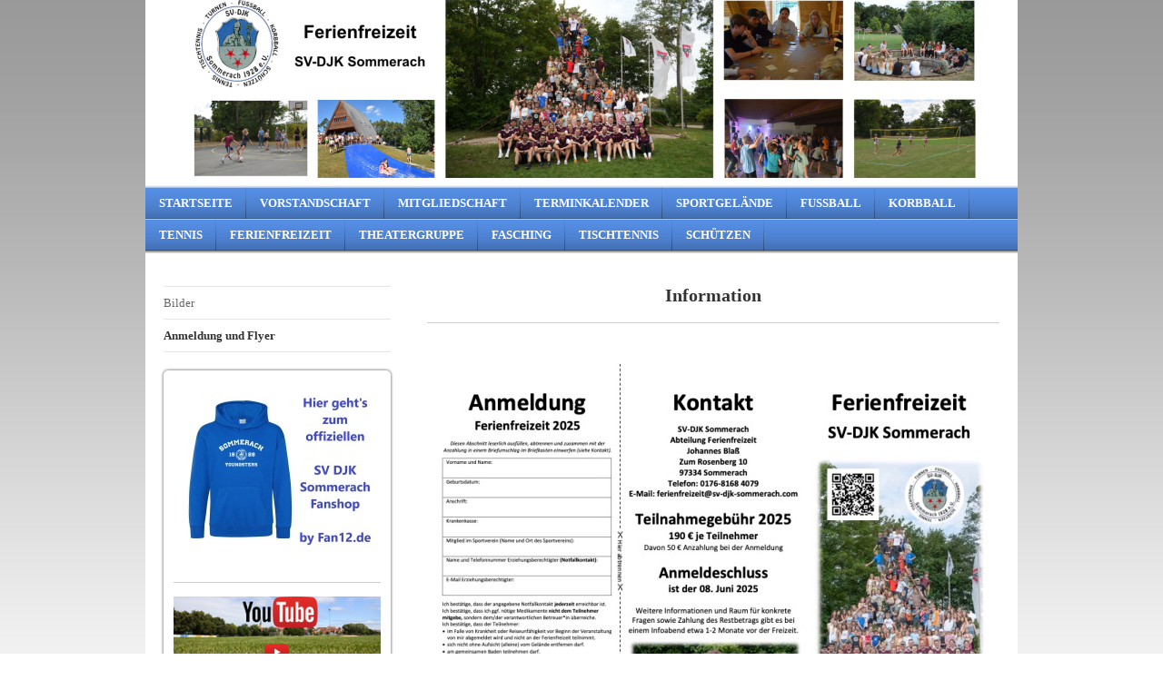

--- FILE ---
content_type: text/html; charset=UTF-8
request_url: https://www.sv-djk-sommerach.com/ferienfreizeit/anmeldung-und-flyer/
body_size: 7293
content:
<!DOCTYPE html>
<html lang="de"  ><head prefix="og: http://ogp.me/ns# fb: http://ogp.me/ns/fb# business: http://ogp.me/ns/business#">
    <meta http-equiv="Content-Type" content="text/html; charset=utf-8"/>
    <meta name="generator" content="IONOS MyWebsite"/>
        
    <link rel="dns-prefetch" href="//cdn.website-start.de/"/>
    <link rel="dns-prefetch" href="//108.mod.mywebsite-editor.com"/>
    <link rel="dns-prefetch" href="https://108.sb.mywebsite-editor.com/"/>
    <link rel="shortcut icon" href="https://www.sv-djk-sommerach.com/s/misc/favicon.png?1339377757"/>
        <title>SV DJK Sommerach - Anmeldung und Flyer</title>
    
    

<meta name="format-detection" content="telephone=no"/>
        <meta name="keywords" content="Sportverein, SV DJK Sommerach, TSV Nordheim, Fussball, Korbball, Tennis, Tischtennis, Turnen, Fasching, Theater, Jugendarbeit, Kreisliga, Sommerach, Nordheim am Main, Nordheim, Weininsel, Weininselteam,"/>
            <meta name="description" content="Die Homepage des SV DJK Sommerach. Hier finden Sie alle Spielpläne, Termine, Mannschaften und Abteilungen des SV DJK Sommerach."/>
            <meta name="robots" content="index,follow"/>
        <link href="https://www.sv-djk-sommerach.com/s/style/layout.css?1735993342" rel="stylesheet" type="text/css"/>
    <link href="https://www.sv-djk-sommerach.com/s/style/main.css?1735993342" rel="stylesheet" type="text/css"/>
    <link href="https://www.sv-djk-sommerach.com/s/style/font.css?1735993342" rel="stylesheet" type="text/css"/>
    <link href="//cdn.website-start.de/app/cdn/min/group/web.css?1763478093678" rel="stylesheet" type="text/css"/>
<link href="//cdn.website-start.de/app/cdn/min/moduleserver/css/de_DE/common,counter,facebook,shoppingbasket?1763478093678" rel="stylesheet" type="text/css"/>
    <link href="https://108.sb.mywebsite-editor.com/app/logstate2-css.php?site=443088889&amp;t=1769735679" rel="stylesheet" type="text/css"/>

<script type="text/javascript">
    /* <![CDATA[ */
var stagingMode = '';
    /* ]]> */
</script>
<script src="https://108.sb.mywebsite-editor.com/app/logstate-js.php?site=443088889&amp;t=1769735679"></script>
    <script type="text/javascript">
    /* <![CDATA[ */
    var systemurl = 'https://108.sb.mywebsite-editor.com/';
    var webPath = '/';
    var proxyName = '';
    var webServerName = 'www.sv-djk-sommerach.com';
    var sslServerUrl = 'https://www.sv-djk-sommerach.com';
    var nonSslServerUrl = 'http://www.sv-djk-sommerach.com';
    var webserverProtocol = 'http://';
    var nghScriptsUrlPrefix = '//108.mod.mywebsite-editor.com';
    var sessionNamespace = 'DIY_SB';
    var jimdoData = {
        cdnUrl:  '//cdn.website-start.de/',
        messages: {
            lightBox: {
    image : 'Bild',
    of: 'von'
}

        },
        isTrial: 0,
        pageId: 919123528    };
    var script_basisID = "443088889";

    diy = window.diy || {};
    diy.web = diy.web || {};

        diy.web.jsBaseUrl = "//cdn.website-start.de/s/build/";

    diy.context = diy.context || {};
    diy.context.type = diy.context.type || 'web';
    /* ]]> */
</script>

<script type="text/javascript" src="//cdn.website-start.de/app/cdn/min/group/web.js?1763478093678" crossorigin="anonymous"></script><script type="text/javascript" src="//cdn.website-start.de/s/build/web.bundle.js?1763478093678" crossorigin="anonymous"></script><script src="//cdn.website-start.de/app/cdn/min/moduleserver/js/de_DE/common,counter,facebook,shoppingbasket?1763478093678"></script>
<script type="text/javascript" src="https://cdn.website-start.de/proxy/apps/the5mu/resource/dependencies/"></script><script type="text/javascript">
                    if (typeof require !== 'undefined') {
                        require.config({
                            waitSeconds : 10,
                            baseUrl : 'https://cdn.website-start.de/proxy/apps/the5mu/js/'
                        });
                    }
                </script><script type="text/javascript" src="//cdn.website-start.de/app/cdn/min/group/pfcsupport.js?1763478093678" crossorigin="anonymous"></script>    <meta property="og:type" content="business.business"/>
    <meta property="og:url" content="https://www.sv-djk-sommerach.com/ferienfreizeit/anmeldung-und-flyer/"/>
    <meta property="og:title" content="SV DJK Sommerach - Anmeldung und Flyer"/>
            <meta property="og:description" content="Die Homepage des SV DJK Sommerach. Hier finden Sie alle Spielpläne, Termine, Mannschaften und Abteilungen des SV DJK Sommerach."/>
                <meta property="og:image" content="https://www.sv-djk-sommerach.com/s/img/emotionheader5784483775.jpg"/>
        <meta property="business:contact_data:country_name" content="Deutschland"/>
    
    
    
    
    
    
    
    
</head>


<body class="body diyBgActive  cc-pagemode-default diy-market-de_DE" data-pageid="919123528" id="page-919123528">
    
    <div class="diyw">
        <div id="container">
    <!-- start header -->
    <div id="header">
        <div id="header_round_left"></div>
      <div id="header_round_right"></div>
        
<style type="text/css" media="all">
.diyw div#emotion-header {
        max-width: 940px;
        max-height: 196px;
                background: #eeeeee;
    }

.diyw div#emotion-header-title-bg {
    left: 0%;
    top: 0%;
    width: 9%;
    height: 33%;

    background-color: #FFFFFF;
    opacity: 0.60;
    filter: alpha(opacity = 60);
    display: none;}
.diyw img#emotion-header-logo {
    left: 1.00%;
    top: 0.00%;
    background: transparent;
                    display: none;
    }

.diyw div#emotion-header strong#emotion-header-title {
    left: 73%;
    top: 25%;
    color: #0080ff;
    display: none;    font: normal normal 20px/120% 'Comic Sans MS', cursive;
}

.diyw div#emotion-no-bg-container{
    max-height: 196px;
}

.diyw div#emotion-no-bg-container .emotion-no-bg-height {
    margin-top: 20.85%;
}
</style>
<div id="emotion-header" data-action="loadView" data-params="active" data-imagescount="1">
            <img src="https://www.sv-djk-sommerach.com/s/img/emotionheader5784483775.jpg?1706729478.940px.196px" id="emotion-header-img" alt=""/>
            
        <div id="ehSlideshowPlaceholder">
            <div id="ehSlideShow">
                <div class="slide-container">
                                        <div style="background-color: #eeeeee">
                            <img src="https://www.sv-djk-sommerach.com/s/img/emotionheader5784483775.jpg?1706729478.940px.196px" alt=""/>
                        </div>
                                    </div>
            </div>
        </div>


        <script type="text/javascript">
        //<![CDATA[
                diy.module.emotionHeader.slideShow.init({ slides: [{"url":"https:\/\/www.sv-djk-sommerach.com\/s\/img\/emotionheader5784483775.jpg?1706729478.940px.196px","image_alt":"","bgColor":"#eeeeee"}] });
        //]]>
        </script>

    
            
        
            
    
    
    
    <script type="text/javascript">
    //<![CDATA[
    (function ($) {
        function enableSvgTitle() {
                        var titleSvg = $('svg#emotion-header-title-svg'),
                titleHtml = $('#emotion-header-title'),
                emoWidthAbs = 940,
                emoHeightAbs = 196,
                offsetParent,
                titlePosition,
                svgBoxWidth,
                svgBoxHeight;

                        if (titleSvg.length && titleHtml.length) {
                offsetParent = titleHtml.offsetParent();
                titlePosition = titleHtml.position();
                svgBoxWidth = titleHtml.width();
                svgBoxHeight = titleHtml.height();

                                titleSvg.get(0).setAttribute('viewBox', '0 0 ' + svgBoxWidth + ' ' + svgBoxHeight);
                titleSvg.css({
                   left: Math.roundTo(100 * titlePosition.left / offsetParent.width(), 3) + '%',
                   top: Math.roundTo(100 * titlePosition.top / offsetParent.height(), 3) + '%',
                   width: Math.roundTo(100 * svgBoxWidth / emoWidthAbs, 3) + '%',
                   height: Math.roundTo(100 * svgBoxHeight / emoHeightAbs, 3) + '%'
                });

                titleHtml.css('visibility','hidden');
                titleSvg.css('visibility','visible');
            }
        }

        
            var posFunc = function($, overrideSize) {
                var elems = [], containerWidth, containerHeight;
                                    elems.push({
                        selector: '#emotion-header-title',
                        overrideSize: true,
                        horPos: 72,
                        vertPos: 24                    });
                    lastTitleWidth = $('#emotion-header-title').width();
                                                elems.push({
                    selector: '#emotion-header-title-bg',
                    horPos: 0,
                    vertPos: 0                });
                                
                containerWidth = parseInt('940');
                containerHeight = parseInt('196');

                for (var i = 0; i < elems.length; ++i) {
                    var el = elems[i],
                        $el = $(el.selector),
                        pos = {
                            left: el.horPos,
                            top: el.vertPos
                        };
                    if (!$el.length) continue;
                    var anchorPos = $el.anchorPosition();
                    anchorPos.$container = $('#emotion-header');

                    if (overrideSize === true || el.overrideSize === true) {
                        anchorPos.setContainerSize(containerWidth, containerHeight);
                    } else {
                        anchorPos.setContainerSize(null, null);
                    }

                    var pxPos = anchorPos.fromAnchorPosition(pos),
                        pcPos = anchorPos.toPercentPosition(pxPos);

                    var elPos = {};
                    if (!isNaN(parseFloat(pcPos.top)) && isFinite(pcPos.top)) {
                        elPos.top = pcPos.top + '%';
                    }
                    if (!isNaN(parseFloat(pcPos.left)) && isFinite(pcPos.left)) {
                        elPos.left = pcPos.left + '%';
                    }
                    $el.css(elPos);
                }

                // switch to svg title
                enableSvgTitle();
            };

                        var $emotionImg = jQuery('#emotion-header-img');
            if ($emotionImg.length > 0) {
                // first position the element based on stored size
                posFunc(jQuery, true);

                // trigger reposition using the real size when the element is loaded
                var ehLoadEvTriggered = false;
                $emotionImg.one('load', function(){
                    posFunc(jQuery);
                    ehLoadEvTriggered = true;
                                        diy.module.emotionHeader.slideShow.start();
                                    }).each(function() {
                                        if(this.complete || typeof this.complete === 'undefined') {
                        jQuery(this).load();
                    }
                });

                                noLoadTriggeredTimeoutId = setTimeout(function() {
                    if (!ehLoadEvTriggered) {
                        posFunc(jQuery);
                    }
                    window.clearTimeout(noLoadTriggeredTimeoutId)
                }, 5000);//after 5 seconds
            } else {
                jQuery(function(){
                    posFunc(jQuery);
                });
            }

                        if (jQuery.isBrowser && jQuery.isBrowser.ie8) {
                var longTitleRepositionCalls = 0;
                longTitleRepositionInterval = setInterval(function() {
                    if (lastTitleWidth > 0 && lastTitleWidth != jQuery('#emotion-header-title').width()) {
                        posFunc(jQuery);
                    }
                    longTitleRepositionCalls++;
                    // try this for 5 seconds
                    if (longTitleRepositionCalls === 5) {
                        window.clearInterval(longTitleRepositionInterval);
                    }
                }, 1000);//each 1 second
            }

            }(jQuery));
    //]]>
    </script>

    </div>
 
    </div>
    <!-- end header -->
    <!-- start page -->
    <div id="menu">
        <div id="menu_bg" class="sidecolor">
            <div id="menu_img_bg">
                <div class="webnavigation"><ul id="mainNav1" class="mainNav1"><li class="navTopItemGroup_1"><a data-page-id="919123455" href="https://www.sv-djk-sommerach.com/" class="level_1"><span>Startseite</span></a></li><li class="navTopItemGroup_2"><a data-page-id="920964099" href="https://www.sv-djk-sommerach.com/vorstandschaft/" class="level_1"><span>Vorstandschaft</span></a></li><li class="navTopItemGroup_3"><a data-page-id="921018053" href="https://www.sv-djk-sommerach.com/mitgliedschaft/" class="level_1"><span>Mitgliedschaft</span></a></li><li class="navTopItemGroup_4"><a data-page-id="919123465" href="https://www.sv-djk-sommerach.com/terminkalender/" class="level_1"><span>Terminkalender</span></a></li><li class="navTopItemGroup_5"><a data-page-id="919123486" href="https://www.sv-djk-sommerach.com/sportgelände/" class="level_1"><span>Sportgelände</span></a></li><li class="navTopItemGroup_6"><a data-page-id="919123467" href="https://www.sv-djk-sommerach.com/fussball/" class="level_1"><span>Fussball</span></a></li><li class="navTopItemGroup_7"><a data-page-id="919123457" href="https://www.sv-djk-sommerach.com/korbball/" class="level_1"><span>Korbball</span></a></li><li class="navTopItemGroup_8"><a data-page-id="919123459" href="https://www.sv-djk-sommerach.com/tennis/" class="level_1"><span>Tennis</span></a></li><li class="navTopItemGroup_9"><a data-page-id="919123456" href="https://www.sv-djk-sommerach.com/ferienfreizeit/" class="parent level_1"><span>Ferienfreizeit</span></a></li><li class="navTopItemGroup_10"><a data-page-id="919123549" href="https://www.sv-djk-sommerach.com/theatergruppe/" class="level_1"><span>Theatergruppe</span></a></li><li class="navTopItemGroup_11"><a data-page-id="919123548" href="https://www.sv-djk-sommerach.com/fasching/" class="level_1"><span>Fasching</span></a></li><li class="navTopItemGroup_12"><a data-page-id="919123466" href="https://www.sv-djk-sommerach.com/tischtennis/" class="level_1"><span>Tischtennis</span></a></li><li class="navTopItemGroup_13"><a data-page-id="919123460" href="https://www.sv-djk-sommerach.com/schützen/" class="level_1"><span>Schützen</span></a></li></ul></div><div class="clearall"></div>
          </div>
        </div>
    </div>
    <div id="page">
        <div id="left_column">
            <div id="navigation"><div class="webnavigation"><ul id="mainNav2" class="mainNav2"><li class="navTopItemGroup_0"><a data-page-id="919123529" href="https://www.sv-djk-sommerach.com/ferienfreizeit/bilder/" class="level_2"><span>Bilder</span></a></li><li class="navTopItemGroup_0"><a data-page-id="919123528" href="https://www.sv-djk-sommerach.com/ferienfreizeit/anmeldung-und-flyer/" class="current level_2"><span>Anmeldung und Flyer</span></a></li></ul></div></div>
            <!-- start sidebar -->
            <div id="sidebar"><span class="sb_background top"></span><span class="sb_background center"><div id="matrix_1023611180" class="sortable-matrix" data-matrixId="1023611180"><div class="n module-type-imageSubtitle diyfeLiveArea "> <div class="clearover imageSubtitle imageFitWidth" id="imageSubtitle-5814896695">
    <div class="align-container align-left" style="max-width: 228px">
        <a class="imagewrapper" href="https://sv-djk-sommerach.fan12.de" target="_blank">
            <img id="image_2486408273" src="https://www.sv-djk-sommerach.com/s/cc_images/cache_2486408273.jpg?t=1734114607" alt="" style="max-width: 228px; height:auto"/>
        </a>

        
    </div>

</div>

<script type="text/javascript">
//<![CDATA[
jQuery(function($) {
    var $target = $('#imageSubtitle-5814896695');

    if ($.fn.swipebox && Modernizr.touch) {
        $target
            .find('a[rel*="lightbox"]')
            .addClass('swipebox')
            .swipebox();
    } else {
        $target.tinyLightbox({
            item: 'a[rel*="lightbox"]',
            cycle: false,
            hideNavigation: true
        });
    }
});
//]]>
</script>
 </div><div class="n module-type-remoteModule-facebook diyfeLiveArea ">             <div id="modul_5780399441_content"><div id="NGH5780399441_main">
    <div class="facebook-content">
            </div>
</div>
</div><script>/* <![CDATA[ */var __NGHModuleInstanceData5780399441 = __NGHModuleInstanceData5780399441 || {};__NGHModuleInstanceData5780399441.server = 'http://108.mod.mywebsite-editor.com';__NGHModuleInstanceData5780399441.data_web = {};var m = mm[5780399441] = new Facebook(5780399441,1794,'facebook');if (m.initView_main != null) m.initView_main();/* ]]> */</script>
         </div><div class="n module-type-hr diyfeLiveArea "> <div style="padding: 0px 0px">
    <div class="hr"></div>
</div>
 </div><div class="n module-type-imageSubtitle diyfeLiveArea "> <div class="clearover imageSubtitle" id="imageSubtitle-5795028378">
    <div class="align-container align-center" style="max-width: 259px">
        <a class="imagewrapper" href="https://www.youtube.com/channel/UCy5atpTSJJWwegPupPbYniA" target="_blank">
            <img id="image_2446459414" src="https://www.sv-djk-sommerach.com/s/cc_images/cache_2446459414.jpg?t=1422374508" alt="" style="max-width: 259px; height:auto"/>
        </a>

        
    </div>

</div>

<script type="text/javascript">
//<![CDATA[
jQuery(function($) {
    var $target = $('#imageSubtitle-5795028378');

    if ($.fn.swipebox && Modernizr.touch) {
        $target
            .find('a[rel*="lightbox"]')
            .addClass('swipebox')
            .swipebox();
    } else {
        $target.tinyLightbox({
            item: 'a[rel*="lightbox"]',
            cycle: false,
            hideNavigation: true
        });
    }
});
//]]>
</script>
 </div><div class="n module-type-hr diyfeLiveArea "> <div style="padding: 0px 0px">
    <div class="hr"></div>
</div>
 </div><div class="n module-type-imageSubtitle diyfeLiveArea "> <div class="clearover imageSubtitle imageFitWidth" id="imageSubtitle-5795929007">
    <div class="align-container align-center" style="max-width: 226px">
        <a class="imagewrapper" href="https://www.instagram.com/svdjksommerach?igsh=bm8zbm82dmJ4bW14" target="_blank">
            <img id="image_2448360125" src="https://www.sv-djk-sommerach.com/s/cc_images/cache_2448360125.jpeg?t=1736360813" alt="" style="max-width: 226px; height:auto"/>
        </a>

        
    </div>

</div>

<script type="text/javascript">
//<![CDATA[
jQuery(function($) {
    var $target = $('#imageSubtitle-5795929007');

    if ($.fn.swipebox && Modernizr.touch) {
        $target
            .find('a[rel*="lightbox"]')
            .addClass('swipebox')
            .swipebox();
    } else {
        $target.tinyLightbox({
            item: 'a[rel*="lightbox"]',
            cycle: false,
            hideNavigation: true
        });
    }
});
//]]>
</script>
 </div><div class="n module-type-hr diyfeLiveArea "> <div style="padding: 0px 0px">
    <div class="hr"></div>
</div>
 </div><div class="n module-type-htmlCode diyfeLiveArea "> <div class="mediumScreenDisabled"><script type="text/javascript">if (window.jQuery) {window.jQuery_1and1 = window.jQuery;}</script><iframe src="https://calendar.google.com/calendar/embed?showTitle=0&amp;showNav=0&amp;showDate=0&amp;showPrint=0&amp;showTabs=0&amp;showCalendars=0&amp;showTz=0&amp;mode=AGENDA&amp;height=250&amp;wkst=2&amp;bgcolor=%23FFFFFF&amp;src=sportvereinsommerach%40gmail.com&amp;color=%231B887A&amp;src=ucpmq7hhrtsgcdff5gpd8r6crhtd6cej%40import.calendar.google.com&amp;color=%23182C57&amp;ctz=Europe%2FBerlin" style="border-width:0" width="230" height="250" frameborder="0" scrolling="no"></iframe><script type="text/javascript">if (window.jQuery_1and1) {window.jQuery = window.jQuery_1and1;}</script></div> </div><div class="n module-type-hr diyfeLiveArea "> <div style="padding: 0px 0px">
    <div class="hr"></div>
</div>
 </div><div class="n module-type-header diyfeLiveArea "> <h1><span class="diyfeDecoration">Hier finden Sie uns:</span></h1> </div><div class="n module-type-webcomponent-contactData diyfeLiveArea "> <div id="webcomponent_fb3c850d-e608-43a8-8c99-0b84d7857a51_web" class="diysdk_contentApps_contactData web_view webcomponent diyApp">
    <div class="alignment clear">
        <div class="tbold"><span itemscope="" itemtype="http://schema.org/Organization">
    <span itemprop="name">SV DJK Sommerach</span>
</span></div>
        <div>
            <div>
                <span itemscope="" itemtype="http://schema.org/Organization">
    <span itemprop="address" itemscope="" itemtype="http://schema.org/PostalAddress">
        <span itemprop="streetAddress">Lindenallee 10</span>
    </span>
</span>             </div>
            <div>
                <span itemscope="" itemtype="http://schema.org/Organization">
    <span itemprop="address" itemscope="" itemtype="http://schema.org/PostalAddress">
        <span itemprop="postalCode">97334</span>
    </span>
</span> <span itemscope="" itemtype="http://schema.org/Organization">
    <span itemprop="address" itemscope="" itemtype="http://schema.org/PostalAddress">
        <span itemprop="addressLocality">Sommerach</span>
    </span>
</span>            </div>
        </div>
        <div class="mTop15">
            <div>
            Telefon:             </div>
            <div>
                        </div>
            <div>
            Fax:             </div>
        </div>
        <div class="mTop15">
                        E-Mail-Adresse: <span class="email-link"><span itemscope="" itemtype="http://schema.org/Organization">
    <span itemprop="email">info@sv-djk-sommerach.com</span>
</span></span>
                    </div>
        <div class="mTop15">
            <div class="mtop5">
                        </div>
            <div class="mtop5">
                        </div>
            <div class="mtop5">
                        </div>
            <div class="mtop5">
                        </div>
        </div>
    </div>
    <div class="clear"></div>
    </div><script type="text/javascript">/* <![CDATA[ */
var data = {"instance":{"data":{"renderOptions":{"width":"216","height":null,"upgradeable":"0","packagetransition":"none"}},"name":"contactData","localizedName":"contactData.edit.title","id":"fb3c850d-e608-43a8-8c99-0b84d7857a51","view":"web","app":{"version":"1.0","name":"contentApps","id":"218E89E4-DF75-49E4-9852-C2248138A7D1"},"isSitebuilder":false,"environmentConfig":{"isSitebuilder":false,"staticUrlPrefix":"https:\/\/cdn.website-start.de\/proxy\/apps\/the5mu"}},"resources":{"css":["https:\/\/cdn.website-start.de\/proxy\/apps\/the5mu\/s\/diy\/basic\/public\/css\/basic.css?rev-1572431570=","https:\/\/cdn.website-start.de\/proxy\/apps\/the5mu\/s\/contentApps\/contactData\/public\/css\/web.css?rev-1572431570="],"js":["order!https:\/\/cdn.website-start.de\/proxy\/apps\/the5mu\/s\/contentApps\/contactData\/public\/js\/contactData.js?rev-1572431570=","order!https:\/\/cdn.website-start.de\/proxy\/apps\/the5mu\/api\/app\/contentApps\/translation\/de_DE?rev-1572431570="]},"embeddedComponents":[]};
var baseSaveUrl = '/proxy/apps/';
var instanceCreator = new diysdk.webcomponentIntegrator();
instanceCreator.create(data, baseSaveUrl);
/* ]]> */</script> </div><div class="n module-type-hr diyfeLiveArea "> <div style="padding: 0px 0px">
    <div class="hr"></div>
</div>
 </div><div class="n module-type-remoteModule-counter diyfeLiveArea ">             <div id="modul_5780399424_content"><div id="NGH5780399424_" class="counter apsinth-clear">
		<div class="ngh-counter ngh-counter-skin-05a" style="height:20px"><div class="char" style="background-position:-135px 0px;width:15px;height:20px"></div><div class="char" style="background-position:-45px 0px;width:15px;height:20px"></div><div class="char" style="background-position:-75px 0px;width:15px;height:20px"></div><div class="char" style="background-position:-120px 0px;width:15px;height:20px"></div><div class="char" style="width:15px;height:20px"></div></div>		<div class="apsinth-clear"></div>
</div>
</div><script>/* <![CDATA[ */var __NGHModuleInstanceData5780399424 = __NGHModuleInstanceData5780399424 || {};__NGHModuleInstanceData5780399424.server = 'http://108.mod.mywebsite-editor.com';__NGHModuleInstanceData5780399424.data_web = {"content":604691};var m = mm[5780399424] = new Counter(5780399424,5569,'counter');if (m.initView_main != null) m.initView_main();/* ]]> */</script>
         </div></div></span><span class="sb_background bottom"></span></div>
            <!-- end sidebar -->
        </div>
        <!-- start content -->
        <div id="content">
        <div id="content_area">
        	<div id="content_start"></div>
        	
        
        <div id="matrix_1023611255" class="sortable-matrix" data-matrixId="1023611255"><div class="n module-type-text diyfeLiveArea "> <h1 style="text-align: center;">Information</h1> </div><div class="n module-type-hr diyfeLiveArea "> <div style="padding: 0px 0px">
    <div class="hr"></div>
</div>
 </div><div class="n module-type-spacer diyfeLiveArea "> <div class="the-spacer id5802107203" style="height: 20px;">
</div>
 </div><div class="n module-type-imageSubtitle diyfeLiveArea "> <div class="clearover imageSubtitle imageFitWidth" id="imageSubtitle-5809128959">
    <div class="align-container align-left" style="max-width: 630px">
        <a class="imagewrapper" href="https://www.sv-djk-sommerach.com/s/cc_images/teaserbox_2474931515.jpg?t=1740426694" rel="lightbox[5809128959]">
            <img id="image_2474931515" src="https://www.sv-djk-sommerach.com/s/cc_images/cache_2474931515.jpg?t=1740426694" alt="" style="max-width: 630px; height:auto"/>
        </a>

        
    </div>

</div>

<script type="text/javascript">
//<![CDATA[
jQuery(function($) {
    var $target = $('#imageSubtitle-5809128959');

    if ($.fn.swipebox && Modernizr.touch) {
        $target
            .find('a[rel*="lightbox"]')
            .addClass('swipebox')
            .swipebox();
    } else {
        $target.tinyLightbox({
            item: 'a[rel*="lightbox"]',
            cycle: false,
            hideNavigation: true
        });
    }
});
//]]>
</script>
 </div><div class="n module-type-imageSubtitle diyfeLiveArea "> <div class="clearover imageSubtitle imageFitWidth" id="imageSubtitle-5812945956">
    <div class="align-container align-left" style="max-width: 630px">
        <a class="imagewrapper" href="https://www.sv-djk-sommerach.com/s/cc_images/teaserbox_2482853403.jpg?t=1740426740" rel="lightbox[5812945956]">
            <img id="image_2482853403" src="https://www.sv-djk-sommerach.com/s/cc_images/cache_2482853403.jpg?t=1740426740" alt="" style="max-width: 630px; height:auto"/>
        </a>

        
    </div>

</div>

<script type="text/javascript">
//<![CDATA[
jQuery(function($) {
    var $target = $('#imageSubtitle-5812945956');

    if ($.fn.swipebox && Modernizr.touch) {
        $target
            .find('a[rel*="lightbox"]')
            .addClass('swipebox')
            .swipebox();
    } else {
        $target.tinyLightbox({
            item: 'a[rel*="lightbox"]',
            cycle: false,
            hideNavigation: true
        });
    }
});
//]]>
</script>
 </div><div class="n module-type-spacer diyfeLiveArea "> <div class="the-spacer id5802107207" style="height: 30px;">
</div>
 </div><div class="n module-type-text diyfeLiveArea "> <h1 style="text-align: center;">Download</h1> </div><div class="n module-type-hr diyfeLiveArea "> <div style="padding: 0px 0px">
    <div class="hr"></div>
</div>
 </div><div class="n module-type-downloadDocument diyfeLiveArea ">         <div class="clearover">
            <div class="leftDownload">
                <a href="https://www.sv-djk-sommerach.com/app/download/5803138951/Ferienfreizeit+Flyer+2025.pdf" target="_blank">                        <img src="//cdn.website-start.de/s/img/cc/icons/pdf.png" width="51" height="51" alt="Download"/>
                        </a>            </div>
            <div class="rightDownload">
            <strong>Flyer / Anmeldung Ferienfreizeit 2025</strong><br/><a href="https://www.sv-djk-sommerach.com/app/download/5803138951/Ferienfreizeit+Flyer+2025.pdf" target="_blank">Ferienfreizeit Flyer 2025.pdf</a> <br/>PDF-Dokument [2.2 MB]             </div>
        </div>
         </div><div class="n module-type-downloadDocument diyfeLiveArea ">         <div class="clearover">
            <div class="leftDownload">
                <a href="https://www.sv-djk-sommerach.com/app/download/5815008335/Einnahmeplan+Medikamente+2025.pdf" target="_blank">                        <img src="//cdn.website-start.de/s/img/cc/icons/pdf.png" width="51" height="51" alt="Download"/>
                        </a>            </div>
            <div class="rightDownload">
            <strong>Einnahmeplan Medikamente Ferienfreizeit 2025</strong><br/><a href="https://www.sv-djk-sommerach.com/app/download/5815008335/Einnahmeplan+Medikamente+2025.pdf" target="_blank">Einnahmeplan Medikamente 2025.pdf</a> <br/>PDF-Dokument [38.1 KB]             </div>
        </div>
         </div><div class="n module-type-downloadDocument diyfeLiveArea ">         <div class="clearover">
            <div class="leftDownload">
                <a href="https://www.sv-djk-sommerach.com/app/download/5815214077/Informationen+f%C3%BCr+Eltern.pdf" target="_blank">                        <img src="//cdn.website-start.de/s/img/cc/icons/pdf.png" width="51" height="51" alt="Download"/>
                        </a>            </div>
            <div class="rightDownload">
            <strong>Informationen für Eltern 2025</strong><br/><a href="https://www.sv-djk-sommerach.com/app/download/5815214077/Informationen+f%C3%BCr+Eltern.pdf" target="_blank">Informationen für Eltern.pdf</a> <br/>PDF-Dokument [3.8 MB]             </div>
        </div>
         </div><div class="n module-type-remoteModule-counter diyfeLiveArea ">             <div id="modul_5803155998_content"><div id="NGH5803155998_" class="counter apsinth-clear">
		<div class="ngh-counter ngh-counter-skin-neutral_09a" style="height:9px"><div class="char" style="width:2px;height:9px"></div><div class="char" style="background-position:-54px 0px;width:6px;height:9px"></div><div class="char" style="background-position:-18px 0px;width:6px;height:9px"></div><div class="char" style="background-position:-18px 0px;width:6px;height:9px"></div><div class="char" style="background-position:-2px 0px;width:4px;height:9px"></div><div class="char" style="background-position:-42px 0px;width:6px;height:9px"></div><div class="char" style="background-position:-113px 0px;width:4px;height:9px"></div></div>		<div class="apsinth-clear"></div>
</div>
</div><script>/* <![CDATA[ */var __NGHModuleInstanceData5803155998 = __NGHModuleInstanceData5803155998 || {};__NGHModuleInstanceData5803155998.server = 'http://108.mod.mywebsite-editor.com';__NGHModuleInstanceData5803155998.data_web = {"content":4418};var m = mm[5803155998] = new Counter(5803155998,47981,'counter');if (m.initView_main != null) m.initView_main();/* ]]> */</script>
         </div></div>
        
        
        </div></div>
        <!-- end content -->
    </div>
    <!-- end page -->
    <div class="clearall"></div>
    <!-- start footer -->
    <div id="footer"><div id="contentfooter">
    <div class="leftrow">
                    <a rel="nofollow" href="javascript:PopupFenster('https://www.sv-djk-sommerach.com/ferienfreizeit/anmeldung-und-flyer/?print=1');"><img class="inline" height="14" width="18" src="//cdn.website-start.de/s/img/cc/printer.gif" alt=""/>Druckversion</a> <span class="footer-separator">|</span>
                <a href="https://www.sv-djk-sommerach.com/sitemap/">Sitemap</a>
                        <br/> © SV DJK Sommerach<br/>
<br/>
            </div>
    <script type="text/javascript">
        window.diy.ux.Captcha.locales = {
            generateNewCode: 'Neuen Code generieren',
            enterCode: 'Bitte geben Sie den Code ein'
        };
        window.diy.ux.Cap2.locales = {
            generateNewCode: 'Neuen Code generieren',
            enterCode: 'Bitte geben Sie den Code ein'
        };
    </script>
    <div class="rightrow">
                    <span class="loggedout">
                <a rel="nofollow" id="login" href="https://login.1and1-editor.com/443088889/www.sv-djk-sommerach.com/de?pageId=919123528">
                    Login                </a>
            </span>
                
                <span class="loggedin">
            <a rel="nofollow" id="logout" href="https://108.sb.mywebsite-editor.com/app/cms/logout.php">Logout</a> <span class="footer-separator">|</span>
            <a rel="nofollow" id="edit" href="https://108.sb.mywebsite-editor.com/app/443088889/919123528/">Seite bearbeiten</a>
        </span>
    </div>
</div>
            <div id="loginbox" class="hidden">
                <script type="text/javascript">
                    /* <![CDATA[ */
                    function forgotpw_popup() {
                        var url = 'https://passwort.1und1.de/xml/request/RequestStart';
                        fenster = window.open(url, "fenster1", "width=600,height=400,status=yes,scrollbars=yes,resizable=yes");
                        // IE8 doesn't return the window reference instantly or at all.
                        // It may appear the call failed and fenster is null
                        if (fenster && fenster.focus) {
                            fenster.focus();
                        }
                    }
                    /* ]]> */
                </script>
                                <img class="logo" src="//cdn.website-start.de/s/img/logo.gif" alt="IONOS" title="IONOS"/>

                <div id="loginboxOuter"></div>
            </div>
        
</div>
    <!-- end footer -->
</div>
<div id="container_ende">
    <div id="container_rounded_left"></div><div id="container_rounded_center"></div><div id="container_rounded_right"></div>
</div>
<div id="background"></div>    </div>

    
    </body>


<!-- rendered at Mon, 29 Dec 2025 16:29:25 +0100 -->
</html>


--- FILE ---
content_type: text/css
request_url: https://www.sv-djk-sommerach.com/s/style/main.css?1735993342
body_size: 27
content:
.body { background-color: #ffffff;background-image: url(//cdn.website-start.de/s/img/cms/background/customcolor//white/7.gif);background-size: cover;-ms-behavior: url(/c/htc/backgroundsize.min.htc); } 